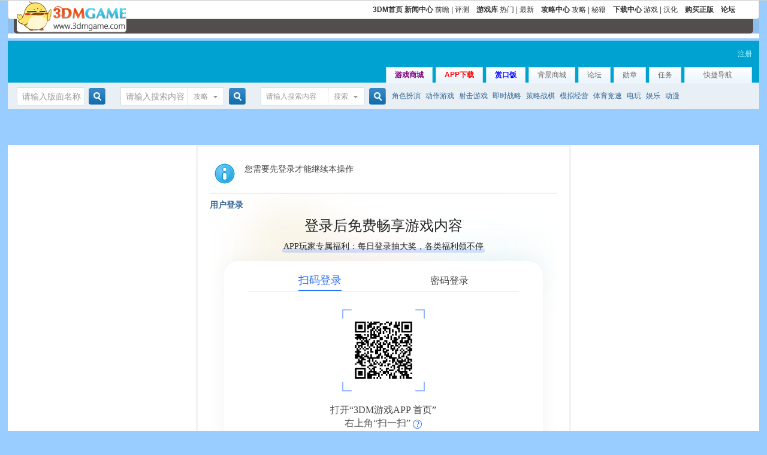

--- FILE ---
content_type: text/html
request_url: https://bbs.3dmgame.com/space-username-M%C3%A4nt%C3%A8.html
body_size: 77
content:
<script>document.cookie = 'yxd_token=6a88c0eb5489b8fd2aa8bb108c8ecf0c'
window.location.href='/space-username-M%C3%A4nt%C3%A8.html'</script>


--- FILE ---
content_type: text/html; charset=utf-8
request_url: https://bbs.3dmgame.com/space-username-M%C3%A4nt%C3%A8.html
body_size: 5041
content:
<!DOCTYPE html PUBLIC "-//W3C//DTD XHTML 1.0 Transitional//EN" "http://www.w3.org/TR/xhtml1/DTD/xhtml1-transitional.dtd">
<html xmlns="http://www.w3.org/1999/xhtml">
<head>
<meta http-equiv="Content-Type" content="text/html; charset=utf-8" />
<title>提示信息 -  3DMGAME论坛 -  Powered by Discuz!</title>
<meta http-equiv="X-UA-Compatible" content="IE=Edge,chrome=1" />
<meta name="keywords" content="" />
<meta name="description" content=",3DMGAME论坛" />
<meta name="generator" content="Discuz! X3.2" />
<meta name="author" content="Discuz! Team and Comsenz UI Team" />
<meta name="copyright" content="2001-2013 Comsenz Inc." />
<meta name="MSSmartTagsPreventParsing" content="True" />
<meta http-equiv="MSThemeCompatible" content="Yes" />
<base href="https://bbs.3dmgame.com" />
<meta name="applicable-device" content="pc">
<link rel="stylesheet" type="text/css" href="data/cache/style_2_common.css?qAC" /><link rel="stylesheet" type="text/css" href="data/cache/style_2_home_space.css?qAC" /><script type="text/javascript">var STYLEID = '2', STATICURL = 'static/', IMGDIR = 'static/image/common', VERHASH = 'qAC', charset = 'utf-8', discuz_uid = '0', cookiepre = 'uchome_2132_', cookiedomain = '', cookiepath = '/', showusercard = '1', attackevasive = '0', disallowfloat = 'newthread|reply', creditnotice = '1|贡献度|,2|金元|,3|银行存款|', defaultstyle = '', REPORTURL = 'aHR0cHM6Ly9iYnMuM2RtZ2FtZS5jb20vc3BhY2UtdXNlcm5hbWUtTSVDMyVBNG50JUMzJUE4Lmh0bWw=', SITEURL = 'https://bbs.3dmgame.com/', JSPATH = 'data/cache/', CSSPATH = 'data/cache/style_', DYNAMICURL = '';</script>
<script src="data/cache/common.js?qAC" type="text/javascript"></script>
<meta name="application-name" content="3DMGAME论坛" />
<meta name="msapplication-tooltip" content="3DMGAME论坛" />
<meta name="msapplication-task" content="name=论坛;action-uri=https://bbs.3dmgame.com/forum.php;icon-uri=https://bbs.3dmgame.com/static/image/common/bbs.ico" />
<link rel="stylesheet" id="css_widthauto" type="text/css" href='data/cache/style_2_widthauto.css?qAC' />
<script type="text/javascript">HTMLNODE.className += ' widthauto'</script>
<script src="data/cache/home.js?qAC" type="text/javascript"></script>
<link rel="stylesheet" href="/static/login/css/bbslogin.css">
</head>

<body id="nv_home" class="pg_space" onkeydown="if(event.keyCode==27) return false;">
<div id="append_parent"></div><div id="ajaxwaitid"></div>
<div id="toptb" class="cl">
<div class="wp">
<div class="z" style="display: none;"><a href="javascript:;"  onclick="setHomepage('https://bbs.3dmgame.com/');">设为首页</a><a href="https://bbs.3dmgame.com/"  onclick="addFavorite(this.href, '3DMGAME论坛');return false;">收藏本站</a><script type="text/javascript">var _speedMark = new Date();</script></div>
<div class="y" style="display: none;">
<a id="switchblind" href="javascript:;" onclick="toggleBlind(this)" title="开启辅助访问" class="switchblind">开启辅助访问</a>
</div>
</div>
</div>

<div id="qmenu_menu" class="p_pop blk" style="display: none;">
<div class="ptm pbw hm">
请 <a href="javascript:;" class="xi2" onclick="lsSubmit()"><strong>登录</strong></a> 后使用快捷导航<br />没有帐号？<a href="member.php?mod=register" class="xi2 xw1">注册</a>
</div>
<div id="fjump_menu" class="btda"></div></div>
<table width="98%" cellspacing="0" cellpadding="0" border="0" align="center" class="hd_table">
  <tbody>
    <tr>
      <!-- -->
      <td width="15"><img width="15" height="55" src="./template/3dm/images/top_1_l.gif"></td>
      <td background="./template/3dm/images/top_1_c.gif"><table width="98%" cellspacing="0" cellpadding="0" border="0" height="55">

        <tbody>
          <tr>
            <td width="19%" valign="top" align="left" rowspan="2"><img width="183" height="53" longdesc="" src="./template/3dm/images/logo_3dm.gif" alt="3DMGAME"></td>
            <td width="81%" valign="middle" align="right" height="31"><strong><a target="_blank" href="https://www.3dmgame.com/">3DM首页</a></strong> <strong><a target="_blank" href="https://www.3dmgame.com/news/">新闻中心</a></strong> <a target="_blank" href="https://www.3dmgame.com/news/">前瞻</a> | <a target="_blank" href="https://www.3dmgame.com/original_40_1/">评测</a>&#12288;<strong><a target="_blank" href="https://www.3dmgame.com/games/zq/">游戏库</a></strong> <a target="_blank" href="https://www.3dmgame.com/games/zq/">热门</a> | <a target="_blank" href="https://www.3dmgame.com/games/zq/">最新</a>&#12288;<strong><a href="https://www.3dmgame.com/gl/">攻略中心</a></strong> <a href="https://www.3dmgame.com/gl/">攻略</a> | <a href="https://www.3dmgame.com/gl_45_1/">秘籍</a>&#12288;<strong><a href="https://dl.3dmgame.com/">下载中心</a></strong> <a href="https://dl.3dmgame.com/">游戏</a> | <a href="https://www.3dmgame.com/hanhua/">汉化</a>&#12288;<strong><a target="_blank" href="https://mall.3dmgame.hk/">购买正版</a></strong>&#12288;<strong><a target="_blank" href="https://bbs.3dmgame.com">论坛</a></strong></td>

          </tr>
          <tr>
            <td valign="center" align="left" height="24"><span style="height:10px;"></span></td>
          </tr>
        </tbody>
      </table></td>
      <td width="15"><img width="15" height="55" src="./template/3dm/images/top_1_r.gif"></td>
    </tr>
  </tbody>
</table><div id="hd">
<div class="wp">
<div class="wp h_menu"><p class="y">
<a href="member.php?mod=register">注册</a>
<a href="member.php?mod=logging&amp;action=login&amp;referer=" onclick="showWindow('login', this.href);return false;" id="pctop_loginbtn">登录</a>
</p>
<script type="text/javascript">
function openautologin123(){
$('pctop_loginbtn').click();
}
//setTimeout('openautologin123()', 20000);
</script>
</div>

<div id="h_nv">
<ul><li id="mn_Nbf3a" ><a href="https://mall.3dmgame.hk/" hidefocus="true"   style="font-weight: bold;color: purple">游戏商城</a></li><li id="mn_N1919" ><a href="https://www.3dmgame.com/app.html?channel=lt" hidefocus="true" target="_blank"   style="font-weight: bold;color: red">APP下载</a></li><li id="mn_Nadbb" ><a href="https://yx.3dmgame.com" hidefocus="true" target="_blank"   style="font-weight: bold;color: blue">赏口饭</a></li><li id="mn_N7990" ><a href="plugin.php?id=mxyf_beijing:bgshop" hidefocus="true"  >背景商城</a></li><li id="mn_forum" ><a href="forum.php" hidefocus="true" title="BBS"  >论坛<span>BBS</span></a></li><li id="mn_N6044" ><a href="home.php?mod=medal	" hidefocus="true" target="_blank"  >勋章</a></li><li id="mn_N2d81" ><a href="home.php?mod=task" hidefocus="true" target="_blank"  >任务</a></li><li><a href="javascript:;" id="qmenu" onmouseover="delayShow(this, function () {showMenu({'ctrlid':'qmenu','pos':'34!','ctrlclass':'a','duration':2});showForummenu(0);})">快捷导航</a></li>
</ul>
</div>
<div class="p_pop h_pop" id="mn_userapp_menu" style="display: none"></div><div id="mu" class="cl">
</div><div id="scbar" class="cl">
<div class="z">
<form target="_blank" action="search.php?searchsubmit=yes" onsubmit="searchFocus($('scbar_txt'))" autocomplete="off" method="post">
<input type="hidden" value="forums" name="mod">
<input type="hidden" value="title" name="srchtype">
<input type="hidden" id="dzsearchforumid" value="" name="srhfid">
<input type="hidden" value="forum::index" name="srhlocality">
<table cellspacing="0" cellpadding="0">
<tbody>
<tr>
<td class="scbar_icon_td"></td>
<td class="scbar_txt_td"><input type="text" autocomplete="off" onblur="javascript:if(''==this.value)this.value='请输入版面名称'" onfocus="javascript:if('请输入版面名称'==this.value)this.value='';" value="请输入版面名称" name="srchtxt" style="width:100px; border: 1px solid #FFF; font-size: 14px; color:#999;outline: medium none;"></td>
<td class="scbar_btn_td"><input type="hidden" name="searchsubmit" value="true" /><button value="true" class="pn pnc" id="scbar_btn" type="submit"><strong class="xi2 xs2">搜索</strong></button></td>
<td class="scbar_hot_td">
<div id="scbar_hot">
</div>
</td>
</tr>
</tbody>
</table>
</form>
</div>
<div class="z">
        <form onsubmit="searchFocus($('3dm_txt'))" target="_blank" method="get" action="https://so.3dmgame.com/">
<input type="hidden" value="" name="auth" id="auth">
<input type="hidden" value="1" id="3dm_mod" name="type">
<input type="hidden" value="true" name="3dmsubmit" />
<table cellspacing="0" cellpadding="0">
<tbody>
<tr>
<td class="scbar_icon_td"></td>
<td class="scbar_txt_td"><input type="text" id="3dm_txt" name="keyword" value="请输入搜索内容" style="width:100px; border: 1px solid #FFF; font-size: 14px; color:#999;outline: medium none;" maxlength="12" class=" xg1">
</td>
<td class="scbar_type_td"><a hidefocus="true" onclick="showMenu(this.id)" class="xg1" id="3dm_type" href="javascript:;" initialized="true" style="padding-left:10px;display:block;text-decoration:none;">攻略</a></td>
<td class="scbar_btn_td"><button class="pn pnc" value="true" id="scbar_btn" type="submit"><strong class="xi2 xs2">搜索</strong></button>
<td class="scbar_hot_td">
<div id="scbar_hot">
</div>
</td>
</tr>
                </tbody>
</table>
        </form>
</div>
<div class="z">
<form id="scbar_form" method="post" autocomplete="off" onsubmit="searchFocus($('scbar_txt'))" action="search.php?searchsubmit=yes" target="_blank">
<input type="hidden" name="mod" id="scbar_mod" value="search" />
<input type="hidden" name="srchtype" value="title" />
<input type="hidden" name="srhfid" value="0" />
<input type="hidden" name="srhlocality" value="home::space" />
<table cellspacing="0" cellpadding="0">
<tr>
<td class="scbar_icon_td"></td>
<td class="scbar_txt_td"><input type="text" name="srchtxt" id="scbar_txt" value="请输入搜索内容" autocomplete="off" style="width:100px;" x-webkit-speech speech /></td>
<td class="scbar_type_td"><a href="javascript:;" id="scbar_type" class="xg1" onclick="showMenu(this.id)" hidefocus="true">搜索</a></td>
<td class="scbar_btn_td"><input type="hidden" name="searchsubmit" value="true"><button type="submit" id="scbar_btn" sc="1" class="pn pnc" value="true"><strong class="xi2">搜索</strong></button></td>
<td class="scbar_hot_td">
<div id="scbar_hot">
<a href="forum-353-1.html" target="_blank" class="xi2">角色扮演</a> <a href="forum-354-1.html" target="_blank" class="xi2">动作游戏</a> <a href="forum-355-1.html" target="_blank" class="xi2">射击游戏</a> <a href="forum-504-1.html" target="_blank" class="xi2">即时战略</a> <a href="forum-357-1.html" target="_blank" class="xi2">策略战棋</a> <a href="forum-387-1.html" target="_blank" class="xi2">模拟经营</a> <a href="forum-360-1.html" target="_blank" class="xi2">体育竞速</a> <a href="forum-229-1.html" target="_blank" class="xi2">电玩</a> <a href="forum-201-1.html" target="_blank" class="xi2">娱乐</a> <a href="forum-542-1.html" target="_blank" class="xi2">动漫</a>
</div>
</td>
</tr>
</table>
</form>
</div>
</div>
<ul id="scbar_type_menu" class="p_pop" style="display: none;"><li><a href="javascript:;" rel="user">用户</a></li></ul>
<ul id="3dm_type_menu" class="p_pop" style="display: none;">
<li><a href="javascript:;" rel="4">游戏</a></li>
<li><a href="javascript:;" rel="0">新闻</a></li>
<li><a href="javascript:;" rel="1" class="curtype">攻略</a></li>
<li><a href="javascript:;" rel="2">补丁</a></li>
</ul>
<script type="text/javascript">
initSearchmenu('scbar', '');
initSearchmenu('3dm', 'https://so.3dmgame.com/');
</script>
</div>
</div>


<div id="wp" class="wp">
<div id="ct" class="wp cl w">
<div class="nfl">
<div class="f_c altw">
<div id="messagetext" class="alert_info">
<p>您暂未绑定手机，不能使用此功能<script type="text/javascript" reload="1">setTimeout("window.location.href ='https://bbs.3dmgame.com/home.php?mod=spacecp&ac=bindmobile';", 3000);</script></p>
<p class="alert_btnleft"><a href="https://bbs.3dmgame.com/home.php?mod=spacecp&ac=bindmobile">如果您的浏览器没有自动跳转，请点击此链接</a></p>
</div>
</div>
</div>
</div>	</div>
<div id="ft" class="wp cl">
<div id="flk" class="y">
<p>
<a href="archiver/" >Archiver</a><span class="pipe">|</span><a href="forum.php?mobile=yes" >手机版</a><span class="pipe">|</span><strong><a href="https://www.3dmgame.com" target="_blank">3DMGAME</a></strong>
( <a href="https://beian.miit.gov.cn/" target="_blank" rel="nofollow">京ICP备14006952号-1</a>&nbsp;&nbsp;<a target="_blank" href="http://www.beian.gov.cn/portal/registerSystemInfo?recordcode=31011202006753">沪公网安备 31011202006753号</a> )&nbsp;<a href="http://discuz.qq.com/service/security" target="_blank" title="防水墙保卫网站远离侵害"><img src="static/image/common/security.png"></a><script>
var _hmt = _hmt || [];
(function() {
  var hm = document.createElement("script");
  hm.src = "https://hm.baidu.com/hm.js?c883cdcdd07c434de0029b691040331e";
  var s = document.getElementsByTagName("script")[0]; 
  s.parentNode.insertBefore(hm, s);
})();
</script></p>
<p class="xs0">
GMT+8, 2026-1-14 20:44<span id="debuginfo">
, Processed in 0.008321 second(s), 2 queries
, Memcached On.
</span>
</p>
</div>
<div id="frt">
<p>Powered by <strong><a href="http://www.discuz.net" target="_blank">Discuz!</a></strong> <em>X3.2</em></p>
<p class="xs0">&copy; 2001-2013 <a href="http://www.comsenz.com" target="_blank">Comsenz Inc.</a></p>
</div></div>
<script src="home.php?mod=misc&ac=sendmail&rand=1768394660" type="text/javascript"></script>
<div id="scrolltop" style="bottom: 400px;">
<span hidefocus="true"><a title="返回顶部" onclick="window.scrollTo('0','0')" class="scrolltopa" ><b>返回顶部</b></a></span>
</div>
<script type="text/javascript">_attachEvent(window, 'scroll', function () { showTopLink(); });checkBlind();</script>
			<div id="discuz_tips" style="display:none;"></div>
			<script type="text/javascript">
				var tipsinfo = '8452004|X3.2|0.6||0||0|7|1768394660|e9a44956329cd4ae96b9a64204e0e54f|2';
			</script></body>
</html>


--- FILE ---
content_type: text/html; charset=utf-8
request_url: https://bbs.3dmgame.com/home.php?mod=spacecp&ac=bindmobile
body_size: 5081
content:
<!DOCTYPE html PUBLIC "-//W3C//DTD XHTML 1.0 Transitional//EN" "http://www.w3.org/TR/xhtml1/DTD/xhtml1-transitional.dtd">
<html xmlns="http://www.w3.org/1999/xhtml">
<head>
<meta http-equiv="Content-Type" content="text/html; charset=utf-8" />
<title>提示信息 -  3DMGAME论坛 -  Powered by Discuz!</title>
<meta http-equiv="X-UA-Compatible" content="IE=Edge,chrome=1" />
<meta name="keywords" content="" />
<meta name="description" content=",3DMGAME论坛" />
<meta name="generator" content="Discuz! X3.2" />
<meta name="author" content="Discuz! Team and Comsenz UI Team" />
<meta name="copyright" content="2001-2013 Comsenz Inc." />
<meta name="MSSmartTagsPreventParsing" content="True" />
<meta http-equiv="MSThemeCompatible" content="Yes" />
<base href="https://bbs.3dmgame.com" />
<meta name="applicable-device" content="pc">
<link rel="stylesheet" type="text/css" href="data/cache/style_2_common.css?qAC" /><link rel="stylesheet" type="text/css" href="data/cache/style_2_home_spacecp.css?qAC" /><script type="text/javascript">var STYLEID = '2', STATICURL = 'static/', IMGDIR = 'static/image/common', VERHASH = 'qAC', charset = 'utf-8', discuz_uid = '0', cookiepre = 'uchome_2132_', cookiedomain = '', cookiepath = '/', showusercard = '1', attackevasive = '0', disallowfloat = 'newthread|reply', creditnotice = '1|贡献度|,2|金元|,3|银行存款|', defaultstyle = '', REPORTURL = 'aHR0cHM6Ly9iYnMuM2RtZ2FtZS5jb20vaG9tZS5waHA/bW9kPXNwYWNlY3AmYWM9YmluZG1vYmlsZQ==', SITEURL = 'https://bbs.3dmgame.com/', JSPATH = 'data/cache/', CSSPATH = 'data/cache/style_', DYNAMICURL = '';</script>
<script src="data/cache/common.js?qAC" type="text/javascript"></script>
<meta name="application-name" content="3DMGAME论坛" />
<meta name="msapplication-tooltip" content="3DMGAME论坛" />
<meta name="msapplication-task" content="name=论坛;action-uri=https://bbs.3dmgame.com/forum.php;icon-uri=https://bbs.3dmgame.com/static/image/common/bbs.ico" />
<link rel="stylesheet" id="css_widthauto" type="text/css" href='data/cache/style_2_widthauto.css?qAC' />
<script type="text/javascript">HTMLNODE.className += ' widthauto'</script>
<script src="data/cache/home.js?qAC" type="text/javascript"></script>
<link rel="stylesheet" href="/static/login/css/bbslogin.css">
</head>

<body id="nv_home" class="pg_spacecp" onkeydown="if(event.keyCode==27) return false;">
<div id="append_parent"></div><div id="ajaxwaitid"></div>
<div id="toptb" class="cl">
<div class="wp">
<div class="z" style="display: none;"><a href="javascript:;"  onclick="setHomepage('https://bbs.3dmgame.com/');">设为首页</a><a href="https://bbs.3dmgame.com/"  onclick="addFavorite(this.href, '3DMGAME论坛');return false;">收藏本站</a><script type="text/javascript">var _speedMark = new Date();</script></div>
<div class="y" style="display: none;">
<a id="switchblind" href="javascript:;" onclick="toggleBlind(this)" title="开启辅助访问" class="switchblind">开启辅助访问</a>
</div>
</div>
</div>

<div id="qmenu_menu" class="p_pop blk" style="display: none;">
<div class="ptm pbw hm">
请 <a href="javascript:;" class="xi2" onclick="lsSubmit()"><strong>登录</strong></a> 后使用快捷导航<br />没有帐号？<a href="member.php?mod=register" class="xi2 xw1">注册</a>
</div>
<div id="fjump_menu" class="btda"></div></div>
<table width="98%" cellspacing="0" cellpadding="0" border="0" align="center" class="hd_table">
  <tbody>
    <tr>
      <!-- -->
      <td width="15"><img width="15" height="55" src="./template/3dm/images/top_1_l.gif"></td>
      <td background="./template/3dm/images/top_1_c.gif"><table width="98%" cellspacing="0" cellpadding="0" border="0" height="55">

        <tbody>
          <tr>
            <td width="19%" valign="top" align="left" rowspan="2"><img width="183" height="53" longdesc="" src="./template/3dm/images/logo_3dm.gif" alt="3DMGAME"></td>
            <td width="81%" valign="middle" align="right" height="31"><strong><a target="_blank" href="https://www.3dmgame.com/">3DM首页</a></strong> <strong><a target="_blank" href="https://www.3dmgame.com/news/">新闻中心</a></strong> <a target="_blank" href="https://www.3dmgame.com/news/">前瞻</a> | <a target="_blank" href="https://www.3dmgame.com/original_40_1/">评测</a>&#12288;<strong><a target="_blank" href="https://www.3dmgame.com/games/zq/">游戏库</a></strong> <a target="_blank" href="https://www.3dmgame.com/games/zq/">热门</a> | <a target="_blank" href="https://www.3dmgame.com/games/zq/">最新</a>&#12288;<strong><a href="https://www.3dmgame.com/gl/">攻略中心</a></strong> <a href="https://www.3dmgame.com/gl/">攻略</a> | <a href="https://www.3dmgame.com/gl_45_1/">秘籍</a>&#12288;<strong><a href="https://dl.3dmgame.com/">下载中心</a></strong> <a href="https://dl.3dmgame.com/">游戏</a> | <a href="https://www.3dmgame.com/hanhua/">汉化</a>&#12288;<strong><a target="_blank" href="https://mall.3dmgame.hk/">购买正版</a></strong>&#12288;<strong><a target="_blank" href="https://bbs.3dmgame.com">论坛</a></strong></td>

          </tr>
          <tr>
            <td valign="center" align="left" height="24"><span style="height:10px;"></span></td>
          </tr>
        </tbody>
      </table></td>
      <td width="15"><img width="15" height="55" src="./template/3dm/images/top_1_r.gif"></td>
    </tr>
  </tbody>
</table><div id="hd">
<div class="wp">
<div class="wp h_menu"><p class="y">
<a href="member.php?mod=register">注册</a>
<a href="member.php?mod=logging&amp;action=login&amp;referer=" onclick="showWindow('login', this.href);return false;" id="pctop_loginbtn">登录</a>
</p>
<script type="text/javascript">
function openautologin123(){
$('pctop_loginbtn').click();
}
//setTimeout('openautologin123()', 20000);
</script>
</div>

<div id="h_nv">
<ul><li id="mn_Nbf3a" ><a href="https://mall.3dmgame.hk/" hidefocus="true"   style="font-weight: bold;color: purple">游戏商城</a></li><li id="mn_N1919" ><a href="https://www.3dmgame.com/app.html?channel=lt" hidefocus="true" target="_blank"   style="font-weight: bold;color: red">APP下载</a></li><li id="mn_Nadbb" ><a href="https://yx.3dmgame.com" hidefocus="true" target="_blank"   style="font-weight: bold;color: blue">赏口饭</a></li><li id="mn_N7990" ><a href="plugin.php?id=mxyf_beijing:bgshop" hidefocus="true"  >背景商城</a></li><li id="mn_forum" ><a href="forum.php" hidefocus="true" title="BBS"  >论坛<span>BBS</span></a></li><li id="mn_N6044" ><a href="home.php?mod=medal	" hidefocus="true" target="_blank"  >勋章</a></li><li id="mn_N2d81" ><a href="home.php?mod=task" hidefocus="true" target="_blank"  >任务</a></li><li><a href="javascript:;" id="qmenu" onmouseover="delayShow(this, function () {showMenu({'ctrlid':'qmenu','pos':'34!','ctrlclass':'a','duration':2});showForummenu(0);})">快捷导航</a></li>
</ul>
</div>
<div class="p_pop h_pop" id="mn_userapp_menu" style="display: none"></div><div id="mu" class="cl">
</div><div id="scbar" class="cl">
<div class="z">
<form target="_blank" action="search.php?searchsubmit=yes" onsubmit="searchFocus($('scbar_txt'))" autocomplete="off" method="post">
<input type="hidden" value="forums" name="mod">
<input type="hidden" value="title" name="srchtype">
<input type="hidden" id="dzsearchforumid" value="" name="srhfid">
<input type="hidden" value="forum::index" name="srhlocality">
<table cellspacing="0" cellpadding="0">
<tbody>
<tr>
<td class="scbar_icon_td"></td>
<td class="scbar_txt_td"><input type="text" autocomplete="off" onblur="javascript:if(''==this.value)this.value='请输入版面名称'" onfocus="javascript:if('请输入版面名称'==this.value)this.value='';" value="请输入版面名称" name="srchtxt" style="width:100px; border: 1px solid #FFF; font-size: 14px; color:#999;outline: medium none;"></td>
<td class="scbar_btn_td"><input type="hidden" name="searchsubmit" value="true" /><button value="true" class="pn pnc" id="scbar_btn" type="submit"><strong class="xi2 xs2">搜索</strong></button></td>
<td class="scbar_hot_td">
<div id="scbar_hot">
</div>
</td>
</tr>
</tbody>
</table>
</form>
</div>
<div class="z">
        <form onsubmit="searchFocus($('3dm_txt'))" target="_blank" method="get" action="https://so.3dmgame.com/">
<input type="hidden" value="" name="auth" id="auth">
<input type="hidden" value="1" id="3dm_mod" name="type">
<input type="hidden" value="true" name="3dmsubmit" />
<table cellspacing="0" cellpadding="0">
<tbody>
<tr>
<td class="scbar_icon_td"></td>
<td class="scbar_txt_td"><input type="text" id="3dm_txt" name="keyword" value="请输入搜索内容" style="width:100px; border: 1px solid #FFF; font-size: 14px; color:#999;outline: medium none;" maxlength="12" class=" xg1">
</td>
<td class="scbar_type_td"><a hidefocus="true" onclick="showMenu(this.id)" class="xg1" id="3dm_type" href="javascript:;" initialized="true" style="padding-left:10px;display:block;text-decoration:none;">攻略</a></td>
<td class="scbar_btn_td"><button class="pn pnc" value="true" id="scbar_btn" type="submit"><strong class="xi2 xs2">搜索</strong></button>
<td class="scbar_hot_td">
<div id="scbar_hot">
</div>
</td>
</tr>
                </tbody>
</table>
        </form>
</div>
<div class="z">
<form id="scbar_form" method="post" autocomplete="off" onsubmit="searchFocus($('scbar_txt'))" action="search.php?searchsubmit=yes" target="_blank">
<input type="hidden" name="mod" id="scbar_mod" value="search" />
<input type="hidden" name="srchtype" value="title" />
<input type="hidden" name="srhfid" value="0" />
<input type="hidden" name="srhlocality" value="home::spacecp" />
<table cellspacing="0" cellpadding="0">
<tr>
<td class="scbar_icon_td"></td>
<td class="scbar_txt_td"><input type="text" name="srchtxt" id="scbar_txt" value="请输入搜索内容" autocomplete="off" style="width:100px;" x-webkit-speech speech /></td>
<td class="scbar_type_td"><a href="javascript:;" id="scbar_type" class="xg1" onclick="showMenu(this.id)" hidefocus="true">搜索</a></td>
<td class="scbar_btn_td"><input type="hidden" name="searchsubmit" value="true"><button type="submit" id="scbar_btn" sc="1" class="pn pnc" value="true"><strong class="xi2">搜索</strong></button></td>
<td class="scbar_hot_td">
<div id="scbar_hot">
<a href="forum-353-1.html" target="_blank" class="xi2">角色扮演</a> <a href="forum-354-1.html" target="_blank" class="xi2">动作游戏</a> <a href="forum-355-1.html" target="_blank" class="xi2">射击游戏</a> <a href="forum-504-1.html" target="_blank" class="xi2">即时战略</a> <a href="forum-357-1.html" target="_blank" class="xi2">策略战棋</a> <a href="forum-387-1.html" target="_blank" class="xi2">模拟经营</a> <a href="forum-360-1.html" target="_blank" class="xi2">体育竞速</a> <a href="forum-229-1.html" target="_blank" class="xi2">电玩</a> <a href="forum-201-1.html" target="_blank" class="xi2">娱乐</a> <a href="forum-542-1.html" target="_blank" class="xi2">动漫</a>
</div>
</td>
</tr>
</table>
</form>
</div>
</div>
<ul id="scbar_type_menu" class="p_pop" style="display: none;"><li><a href="javascript:;" rel="user">用户</a></li></ul>
<ul id="3dm_type_menu" class="p_pop" style="display: none;">
<li><a href="javascript:;" rel="4">游戏</a></li>
<li><a href="javascript:;" rel="0">新闻</a></li>
<li><a href="javascript:;" rel="1" class="curtype">攻略</a></li>
<li><a href="javascript:;" rel="2">补丁</a></li>
</ul>
<script type="text/javascript">
initSearchmenu('scbar', '');
initSearchmenu('3dm', 'https://so.3dmgame.com/');
</script>
</div>
</div>


<div id="wp" class="wp">
<div id="ct" class="wp cl w">
<div class="nfl" id="main_succeed" style="display: none">
<div class="f_c altw">
<div class="alert_right">
<p id="succeedmessage"></p>
<p id="succeedlocation" class="alert_btnleft"></p>
<p class="alert_btnleft"><a id="succeedmessage_href">如果您的浏览器没有自动跳转，请点击此链接</a></p>
</div>
</div>
</div>
<div class="nfl" id="main_message">
<div class="f_c altw">
<div id="messagetext" class="alert_info">
<p>您需要先登录才能继续本操作</p>
</div>
<div id="messagelogin"></div>
<script type="text/javascript">ajaxget('member.php?mod=logging&action=login&infloat=yes&frommessage', 'messagelogin');</script>
</div>
</div>
</div>	</div>
<div id="ft" class="wp cl">
<div id="flk" class="y">
<p>
<a href="archiver/" >Archiver</a><span class="pipe">|</span><a href="forum.php?mobile=yes" >手机版</a><span class="pipe">|</span><strong><a href="https://www.3dmgame.com" target="_blank">3DMGAME</a></strong>
( <a href="https://beian.miit.gov.cn/" target="_blank" rel="nofollow">京ICP备14006952号-1</a>&nbsp;&nbsp;<a target="_blank" href="http://www.beian.gov.cn/portal/registerSystemInfo?recordcode=31011202006753">沪公网安备 31011202006753号</a> )&nbsp;<a href="http://discuz.qq.com/service/security" target="_blank" title="防水墙保卫网站远离侵害"><img src="static/image/common/security.png"></a><script>
var _hmt = _hmt || [];
(function() {
  var hm = document.createElement("script");
  hm.src = "https://hm.baidu.com/hm.js?c883cdcdd07c434de0029b691040331e";
  var s = document.getElementsByTagName("script")[0]; 
  s.parentNode.insertBefore(hm, s);
})();
</script></p>
<p class="xs0">
GMT+8, 2026-1-14 20:44<span id="debuginfo">
, Processed in 0.008755 second(s), 1 queries
, Memcached On.
</span>
</p>
</div>
<div id="frt">
<p>Powered by <strong><a href="http://www.discuz.net" target="_blank">Discuz!</a></strong> <em>X3.2</em></p>
<p class="xs0">&copy; 2001-2013 <a href="http://www.comsenz.com" target="_blank">Comsenz Inc.</a></p>
</div></div>
<div id="scrolltop" style="bottom: 400px;">
<span hidefocus="true"><a title="返回顶部" onclick="window.scrollTo('0','0')" class="scrolltopa" ><b>返回顶部</b></a></span>
</div>
<script type="text/javascript">_attachEvent(window, 'scroll', function () { showTopLink(); });checkBlind();</script>
			<div id="discuz_tips" style="display:none;"></div>
			<script type="text/javascript">
				var tipsinfo = '8452004|X3.2|0.6||0||0|7|1768394667|22433bfb2513ba4fc7f3ec9c06f5a7e9|2';
			</script></body>
</html>


--- FILE ---
content_type: text/html; charset=utf-8
request_url: https://bbs.3dmgame.com/misc.php?mod=seccode&action=update&idhash=cSA&0.10606679499340754&modid=member::logging
body_size: 725
content:
if($('seccode_cSA')) {
	if(!$('vseccode_cSA')) {
		var sectpl = seccheck_tpl['cSA'] != '' ? seccheck_tpl['cSA'].replace(/<hash>/g, 'codecSA') : '';
		var sectplcode = sectpl != '' ? sectpl.split('<sec>') : Array('<br />',': ','<br />','');
		var string = '<input name="seccodehash" type="hidden" value="cSA" /><input name="seccodemodid" type="hidden" value="member::logging" />' + sectplcode[0] + '验证码' + sectplcode[1] + '<input name="seccodeverify" id="seccodeverify_cSA" type="text" autocomplete="off" style="ime-mode:disabled;width:100px" class="txt px vm" onblur="checksec(\'code\', \'cSA\', 0, null, \'member::logging\')" />' +
			' <a href="javascript:;" onclick="updateseccode(\'cSA\');doane(event);" class="xi2">换一个</a>' +
			'<span id="checkseccodeverify_cSA"><img src="' + STATICURL + 'image/common/none.gif" width="16" height="16" class="vm" /></span>' +
			sectplcode[2] + '<span id="vseccode_cSA">请输入下面动画图片中的字符<br /><img onclick="updateseccode(\'cSA\')" width="100" height="30" src="misc.php?mod=seccode&update=78340&idhash=cSA" class="vm" alt="" /></span>' + sectplcode[3];
		evalscript(string);
		$('seccode_cSA').innerHTML = string;
	} else {
		var string = '请输入下面动画图片中的字符<br /><img onclick="updateseccode(\'cSA\')" width="100" height="30" src="misc.php?mod=seccode&update=78340&idhash=cSA" class="vm" alt="" />';
		evalscript(string);
		$('vseccode_cSA').innerHTML = string;
	}
	
}

--- FILE ---
content_type: text/html;charset=utf-8
request_url: https://bbs.3dmgame.com/api/loginsao/index.php
body_size: 670
content:
{"code":1,"data":{"id":84114656,"qr":"iVBORw0KGgoAAAANSUhEUgAAAIcAAACHAQMAAAAGKdhJAAAABlBMVEX\/\/\/8AAABVwtN+AAAACXBIWXMAAA7EAAAOxAGVKw4bAAABqUlEQVRIid3VvW2FMBAH8EMu3NkLILGGu1sJFiCwgFnJndew5AV4HYXF5U9IlHTca2MhhH7Se7Lvy0T\/dXmRGGSnNoYqUpTiyKzSfDZ7qAuphet23I6Pt6TuXDoxb0m0NbIstr4hZBbuZ2si\/Z7iUb7iU+\/nT8Qe5FqhzMEs4U8+nsSLidxG6l3o\/VGU0klxyKDtR0KISCnY887NpzYd9WStdLmfEvlEkyBQRSlE9aS62+KP4c6FRjpps71CuskgekkSkUEellC6TEpxXBybLQH7j1S0EuqaqiSct9BXfDSC+CDpkekjmzUXrRyok+EMzXE\/[base64]\/c30Cf7sSqUrzRywAAAAASUVORK5CYII="}}

--- FILE ---
content_type: text/html; charset=utf-8
request_url: https://bbs.3dmgame.com/api/loginsao/index.php
body_size: 61
content:
{"code":1,"data":{"step":0}}

--- FILE ---
content_type: text/css
request_url: https://bbs.3dmgame.com/static/login/css/bbslogin.css
body_size: 1572
content:
.login_wrap { background: #fff; display: block; max-width: 900px; min-width: 320px; margin: 0 auto; position: relative; background: url("../images/loginbox.png") no-repeat top right; font-family: 'PingFangSC', 'PingFang SC'; color: #222; }

.login_wrap .login_title_bt { font-weight: 500; text-align: center; }

.login_wrap .login_title_bt .bt { font-size: 24px; height: 33px; line-height: 33px; padding-bottom: 8px; }

.login_wrap .login_title_bt p { font-size: 14px; height: 20px; line-height: 20px; overflow: hidden; position: relative; display: inline-block; padding: 0 2px; }

.login_wrap .login_title_bt p::before { height: 7px; background: #2E73F9; border-radius: 5px; opacity: 0.2; content: ''; display: block; left: 0px; bottom: 0; width: 100%; position: absolute; }

.login_wrap .hide { display: none; }

.login_wrap .saobox { background: url("../images/login_saobj.png") no-repeat center; width: 116px; height: 116px; background-size: 100% 100%; padding: 11px; margin: 0 auto; margin-top: 10px; }

.login_wrap .saobox .img { width: 100%; height: 100%; display: block; position: relative; }

.login_wrap .saobox iframe, .login_wrap .saobox img { width: 100%; height: 100%; display: block; }

.login_wrap .saobox .tips { background: rgba(0, 0, 0, 0.6); width: 100%; height: 100%; position: absolute; top: 0px; left: 0; color: #fff; font-size: 13px; }

.login_wrap .saobox .tips span { position: absolute; top: 50%; left: 50%; -webkit-transform: translate(-50%, -50%); -ms-transform: translate(-50%, -50%); transform: translate(-50%, -50%); }

.login_wrap .saobox .tips span i { display: block; margin: 0 auto; margin-bottom: 6px; background: url("../images/login_ref.png") no-repeat center; }

.login_wrap .saobox .tips.refresh { cursor: pointer; }

.login_wrap .saobox .tips.refresh span i { height: 30px; width: 40px; }

.login_wrap .login_tabbox { padding: 20px 0 0; }

.login_wrap .loginbox {min-width: 413px; margin: 14px 24px 24px; background: #fff; -webkit-box-shadow: 0px 0px 32px 0px rgba(0, 0, 0, 0.05); box-shadow: 0px 0px 32px 0px rgba(0, 0, 0, 0.05); border-radius: 24px; position: relative; padding: 20px 40px; }

.login_wrap .loginbox .bt { height: 30px; line-height: 25px; border-bottom: 1px solid #EAEAEA; display: -webkit-box; display: -ms-flexbox; display: flex; -ms-flex-pack: distribute; justify-content: space-around; padding: 0 40px; color: #444; font-size: 16px; font-weight: 400; margin-bottom: 10px; width: 100%; margin-left: -40px; }

.login_wrap .loginbox .bt span { display: block; cursor: pointer; position: relative; }

.login_wrap .loginbox .bt span:hover, .login_wrap .loginbox .bt span.on { color: #2E73F9; }

.login_wrap .loginbox .bt span:hover::after, .login_wrap .loginbox .bt span.on::after { width: 100%; position: absolute; width: 100%; height: 2px; background: #2E73F9; content: ''; left: 0; bottom: 0px; }

.login_wrap .loginbox .bt span.on { font-size: 18px; font-weight: 500; }

.login_wrap .loginbox .login_sao { padding: 18px 0; text-align: center; }

.login_wrap .loginbox .login_sao .tab_ { height: 202px; }

.login_wrap .loginbox .login_sao .tex { padding-top: 20px; font-size: 16px; line-height: 22px; font-weight: 500; color: #444; }

.login_wrap .loginbox .login_sao .tex span { font-weight: 400; color: #555555; }

.login_wrap .loginbox .login_sao .tex i { display: inline-block; vertical-align: middle; background: url("../images/login_ti.png") no-repeat center; height: 15px; width: 15px; position: relative; }

.login_wrap .loginbox .login_sao .tex i u { background: url("../images/login_tishi.png") no-repeat center; position: absolute; bottom: -6px; left: 50%; width: 204px; height: 198px; -webkit-transform: translate(-45%, 0); -ms-transform: translate(-45%, 0); transform: translate(-45%, 0); -webkit-transition: all 0.2s linear; -o-transition: all 0.2s linear; transition: all 0.2s linear; display: none; }

.login_wrap .loginbox .login_sao .tex i:hover u { display: block; }

.login_wrap .loginbox .login_sao .tex .res_tishi { font-weight: 500; font-size: 20px; color: #999999; line-height: 44px; }

.login_wrap .loginbox .login_sao .btn { width: 254px; height: 58px; background: #2E73F9; border-radius: 30px; margin: 0 auto; margin-top: 33px; color: #fff; line-height: 58px; font-weight: 500; font-size: 18px; cursor: pointer; }

.login_wrap .loginbox .login_sao .btn:hover { opacity: 0.9; }

.login_wrap .loginbox .login_sao .success { padding-top: 26px; font-weight: 600; }

.login_wrap .loginbox .login_sao .success i { background: url("../images/login_sao_sur.png") no-repeat center; width: 70px; height: 70px; display: block; margin: 0 auto; margin-bottom: 10px; }

.login_wrap .loginbox .login_sao .success span { font-size: 16px; color: #2E73F9; line-height: 22px; font-weight: 500; }

.login_wrap .loginbox .login_sao .success p { font-size: 18px; color: #333333; line-height: 25px; padding-top: 29px; }

.login_wrap .login_appdown { padding: 30px; position: relative; padding-top: 80px; font-weight: 600; font-size: 16px; color: #222; text-align: center; }

.login_wrap .login_appdown .back { position: absolute; top: 10px; left: 30px; cursor: pointer; }

.login_wrap .login_appdown .back:hover { opacity: 0.8; }

.login_wrap .login_appdown .back i { background: url("../images/login_back.png") no-repeat center; display: inline-block; vertical-align: middle; height: 20px; width: 20px; margin: -2px 5px 0 0; }

.login_wrap .login_appdown .bt2 { font-size: 21px; line-height: 30px; padding-bottom: 30px; }

.login_wrap .login_appdown .saobox { margin-bottom: 30px; }

.login_wrap .login_appdown .text { font-size: 17px; color: #666; line-height: 28px; }

.login_wrap .login_appdown .text p { display: inline-block; vertical-align: middle; font-size: 20px; color: #222; padding: 0 2px; position: relative; line-height: 30px; }

.login_wrap .login_appdown .text p::before { height: 9px; background: #2E73F9; border-radius: 5px; opacity: 0.2; content: ''; display: block; left: 0px; bottom: 0; width: 100%; position: absolute; }

.login_wrap .login_appdown .text span { display: block; font-weight: 500; }

.login_wrap .rfm { width: auto; border: none; }

.login_wrap .back_box_layer { cursor: pointer; margin-top: 10px; margin-left: 30px; margin-bottom: 50px; font-size: 16px; font-weight: bold; }

.login_wrap .back_box_layer:hover { opacity: 0.8; }

.login_wrap .back_box_layer i { background: url("../images/login_back.png") no-repeat center; display: inline-block; vertical-align: middle; height: 20px; width: 20px; margin: -2px 5px 0 0; }

.login_wrap #layer_lostpw_LFea3 .flb { display: none; }

.login_wrap #layer_lostpw_LFea3 table { margin: 0 auto; }

.login_wrap #layer_lostpw_LFea3 .rfm th { width: 5em; }

.login_wrap hr.l { display: none; }

.login_wrap .px, .login_wrap .pt { padding: 4px; }

.login_wrap #layer_lostpw_LFea3 { margin: 14px 24px 24px; background: #fff; -webkit-box-shadow: 0px 0px 32px 0px rgba(0, 0, 0, 0.05); box-shadow: 0px 0px 32px 0px rgba(0, 0, 0, 0.05); border-radius: 24px; position: relative; padding: 20px 40px; }

.login_wrap .lostpw_tabbox{min-width:520px;}

--- FILE ---
content_type: text/css
request_url: https://bbs.3dmgame.com/static/login/css/bbslogin.css
body_size: 1572
content:
.login_wrap { background: #fff; display: block; max-width: 900px; min-width: 320px; margin: 0 auto; position: relative; background: url("../images/loginbox.png") no-repeat top right; font-family: 'PingFangSC', 'PingFang SC'; color: #222; }

.login_wrap .login_title_bt { font-weight: 500; text-align: center; }

.login_wrap .login_title_bt .bt { font-size: 24px; height: 33px; line-height: 33px; padding-bottom: 8px; }

.login_wrap .login_title_bt p { font-size: 14px; height: 20px; line-height: 20px; overflow: hidden; position: relative; display: inline-block; padding: 0 2px; }

.login_wrap .login_title_bt p::before { height: 7px; background: #2E73F9; border-radius: 5px; opacity: 0.2; content: ''; display: block; left: 0px; bottom: 0; width: 100%; position: absolute; }

.login_wrap .hide { display: none; }

.login_wrap .saobox { background: url("../images/login_saobj.png") no-repeat center; width: 116px; height: 116px; background-size: 100% 100%; padding: 11px; margin: 0 auto; margin-top: 10px; }

.login_wrap .saobox .img { width: 100%; height: 100%; display: block; position: relative; }

.login_wrap .saobox iframe, .login_wrap .saobox img { width: 100%; height: 100%; display: block; }

.login_wrap .saobox .tips { background: rgba(0, 0, 0, 0.6); width: 100%; height: 100%; position: absolute; top: 0px; left: 0; color: #fff; font-size: 13px; }

.login_wrap .saobox .tips span { position: absolute; top: 50%; left: 50%; -webkit-transform: translate(-50%, -50%); -ms-transform: translate(-50%, -50%); transform: translate(-50%, -50%); }

.login_wrap .saobox .tips span i { display: block; margin: 0 auto; margin-bottom: 6px; background: url("../images/login_ref.png") no-repeat center; }

.login_wrap .saobox .tips.refresh { cursor: pointer; }

.login_wrap .saobox .tips.refresh span i { height: 30px; width: 40px; }

.login_wrap .login_tabbox { padding: 20px 0 0; }

.login_wrap .loginbox {min-width: 413px; margin: 14px 24px 24px; background: #fff; -webkit-box-shadow: 0px 0px 32px 0px rgba(0, 0, 0, 0.05); box-shadow: 0px 0px 32px 0px rgba(0, 0, 0, 0.05); border-radius: 24px; position: relative; padding: 20px 40px; }

.login_wrap .loginbox .bt { height: 30px; line-height: 25px; border-bottom: 1px solid #EAEAEA; display: -webkit-box; display: -ms-flexbox; display: flex; -ms-flex-pack: distribute; justify-content: space-around; padding: 0 40px; color: #444; font-size: 16px; font-weight: 400; margin-bottom: 10px; width: 100%; margin-left: -40px; }

.login_wrap .loginbox .bt span { display: block; cursor: pointer; position: relative; }

.login_wrap .loginbox .bt span:hover, .login_wrap .loginbox .bt span.on { color: #2E73F9; }

.login_wrap .loginbox .bt span:hover::after, .login_wrap .loginbox .bt span.on::after { width: 100%; position: absolute; width: 100%; height: 2px; background: #2E73F9; content: ''; left: 0; bottom: 0px; }

.login_wrap .loginbox .bt span.on { font-size: 18px; font-weight: 500; }

.login_wrap .loginbox .login_sao { padding: 18px 0; text-align: center; }

.login_wrap .loginbox .login_sao .tab_ { height: 202px; }

.login_wrap .loginbox .login_sao .tex { padding-top: 20px; font-size: 16px; line-height: 22px; font-weight: 500; color: #444; }

.login_wrap .loginbox .login_sao .tex span { font-weight: 400; color: #555555; }

.login_wrap .loginbox .login_sao .tex i { display: inline-block; vertical-align: middle; background: url("../images/login_ti.png") no-repeat center; height: 15px; width: 15px; position: relative; }

.login_wrap .loginbox .login_sao .tex i u { background: url("../images/login_tishi.png") no-repeat center; position: absolute; bottom: -6px; left: 50%; width: 204px; height: 198px; -webkit-transform: translate(-45%, 0); -ms-transform: translate(-45%, 0); transform: translate(-45%, 0); -webkit-transition: all 0.2s linear; -o-transition: all 0.2s linear; transition: all 0.2s linear; display: none; }

.login_wrap .loginbox .login_sao .tex i:hover u { display: block; }

.login_wrap .loginbox .login_sao .tex .res_tishi { font-weight: 500; font-size: 20px; color: #999999; line-height: 44px; }

.login_wrap .loginbox .login_sao .btn { width: 254px; height: 58px; background: #2E73F9; border-radius: 30px; margin: 0 auto; margin-top: 33px; color: #fff; line-height: 58px; font-weight: 500; font-size: 18px; cursor: pointer; }

.login_wrap .loginbox .login_sao .btn:hover { opacity: 0.9; }

.login_wrap .loginbox .login_sao .success { padding-top: 26px; font-weight: 600; }

.login_wrap .loginbox .login_sao .success i { background: url("../images/login_sao_sur.png") no-repeat center; width: 70px; height: 70px; display: block; margin: 0 auto; margin-bottom: 10px; }

.login_wrap .loginbox .login_sao .success span { font-size: 16px; color: #2E73F9; line-height: 22px; font-weight: 500; }

.login_wrap .loginbox .login_sao .success p { font-size: 18px; color: #333333; line-height: 25px; padding-top: 29px; }

.login_wrap .login_appdown { padding: 30px; position: relative; padding-top: 80px; font-weight: 600; font-size: 16px; color: #222; text-align: center; }

.login_wrap .login_appdown .back { position: absolute; top: 10px; left: 30px; cursor: pointer; }

.login_wrap .login_appdown .back:hover { opacity: 0.8; }

.login_wrap .login_appdown .back i { background: url("../images/login_back.png") no-repeat center; display: inline-block; vertical-align: middle; height: 20px; width: 20px; margin: -2px 5px 0 0; }

.login_wrap .login_appdown .bt2 { font-size: 21px; line-height: 30px; padding-bottom: 30px; }

.login_wrap .login_appdown .saobox { margin-bottom: 30px; }

.login_wrap .login_appdown .text { font-size: 17px; color: #666; line-height: 28px; }

.login_wrap .login_appdown .text p { display: inline-block; vertical-align: middle; font-size: 20px; color: #222; padding: 0 2px; position: relative; line-height: 30px; }

.login_wrap .login_appdown .text p::before { height: 9px; background: #2E73F9; border-radius: 5px; opacity: 0.2; content: ''; display: block; left: 0px; bottom: 0; width: 100%; position: absolute; }

.login_wrap .login_appdown .text span { display: block; font-weight: 500; }

.login_wrap .rfm { width: auto; border: none; }

.login_wrap .back_box_layer { cursor: pointer; margin-top: 10px; margin-left: 30px; margin-bottom: 50px; font-size: 16px; font-weight: bold; }

.login_wrap .back_box_layer:hover { opacity: 0.8; }

.login_wrap .back_box_layer i { background: url("../images/login_back.png") no-repeat center; display: inline-block; vertical-align: middle; height: 20px; width: 20px; margin: -2px 5px 0 0; }

.login_wrap #layer_lostpw_LFea3 .flb { display: none; }

.login_wrap #layer_lostpw_LFea3 table { margin: 0 auto; }

.login_wrap #layer_lostpw_LFea3 .rfm th { width: 5em; }

.login_wrap hr.l { display: none; }

.login_wrap .px, .login_wrap .pt { padding: 4px; }

.login_wrap #layer_lostpw_LFea3 { margin: 14px 24px 24px; background: #fff; -webkit-box-shadow: 0px 0px 32px 0px rgba(0, 0, 0, 0.05); box-shadow: 0px 0px 32px 0px rgba(0, 0, 0, 0.05); border-radius: 24px; position: relative; padding: 20px 40px; }

.login_wrap .lostpw_tabbox{min-width:520px;}

--- FILE ---
content_type: text/xml; charset=utf-8
request_url: https://bbs.3dmgame.com/member.php?mod=logging&action=login&infloat=yes&frommessage&inajax=1&ajaxtarget=messagelogin
body_size: 2437
content:
<?xml version="1.0" encoding="utf-8"?>
<root><![CDATA[<link rel="stylesheet" href="/static/login/css/bbslogin.css"> 

<div id="main_messaqge_LFG9D" class="login_wrap">
<div id="layer_login_LFG9D">
<h3 class="flb">
<em id="returnmessage_LFG9D">
用户登录</em>
<span></span>
</h3>
<div class="login_title_bt">
            <div class="bt">登录后免费畅享游戏内容</div>
            <p>APP玩家专属福利：每日登录抽大奖，各类福利领不停</p>
        </div>
<div class="loginbox">
            <div class="title">
                <div class="bt" id="loginbox_bt" data-id="1">
                    <span class="login_wrap_ck_li on">扫码登录</span>
                    <span class="login_wrap_ck_li">密码登录</span>
                </div>
            </div>
            <div>
                <div class="login_tabbox login_sao">
                    <div class="no_sao tab_ ">
                        <div class="saobox">
                            <div class="img">
                                <img src="" alt="" class="login_sao_img" />
                                <div class="tips refresh hide" onclick="sao_Refresh()"><span><i></i>点击刷新</span></div>
                            </div>
                        </div>
                        <div class="tex">
                            <div class="tis ">
                                <p>打开“3DM游戏APP 首页”</p>
                                <span>右上角“扫一扫” <i><u></u></i></span>
                            </div>
                            <div class="res_tishi" style="display:none;">二维码已失效</div>
                        </div>
                    </div>
                    <div class="sao tab_ hide">
                        <div class="success">
                            <i></i>
                            <span>扫码成功</span>
                            <p>请在手机上点击「确认登录」</p>
                        </div>
                    </div>
                    <div class="btn" onclick="login_appdown('open')">下载3DM游戏APP</div>
                </div>
                <div class="login_tabbox hide">
                    <form method="post" autocomplete="off" name="login" id="loginform_LFG9D" class="cl" onsubmit="pwmd5('password3_LFG9D');pwdclear = 1;ajaxpost('loginform_LFG9D', 'returnmessage_LFG9D', 'returnmessage_LFG9D', 'onerror');return false;" action="member.php?mod=logging&amp;action=login&amp;loginsubmit=yes&amp;frommessage&amp;loginhash=LFG9D">
                        <div class="c cl">
                            <input type="hidden" name="formhash" value="c5971d60" />
                            <input type="hidden" name="referer" value="https://bbs.3dmgame.com/home.php?mod=spacecp&ac=bindmobile" />
                                                        <div class="rfm">
                                <table>
                                    <tr>
                                        <th>
                                                                                    <span class="login_slct">
                                                <select name="loginfield" style="float: left;" width="66" id="loginfield_LFG9D">
                                                    <option value="username">手机/用户名</option>
                                                                                                        <option value="mobile">手机</option>
                                                    <option value="email">Email</option>
                                                </select>
                                            </span>
                                                                                </th>
                                        <td><input type="text" name="username" id="username_LFG9D" autocomplete="off" size="30" class="px p_fre" tabindex="1" value="" /></td>
                                        <td class="tipcol"><a href="member.php?mod=register">注册</a></td>
                                    </tr>
                                </table>
                        	</div>
                            <div class="rfm">
                                <table>
                                    <tr>
                                        <th><label for="password3_LFG9D">密码:</label></th>
                                        <td><input type="password" id="password3_LFG9D" name="password"  onfocus="clearpwd()" size="30" class="px p_fre" tabindex="1" /></td>
                                        <td class="tipcol"><a href="javascript:;" onclick="display('layer_login_LFG9D');display('layer_lostpw_LFG9D');" title="找回密码">找回密码</a></td>
                                    </tr>
                                </table>
                            </div>
                            
                            
                            <span id="seccode_cSA"></span>		
<script type="text/javascript" reload="1">updateseccode('cSA', '<div class="rfm"><table><tr><th><sec>: </th><td><sec><br /><sec></td></tr></table></div>', 'member::logging');</script>

                            <img src="/static/image/common/3dmgzh.jpg"  style="width: 150px;height: 150px;position: absolute;right: 0;bottom: 50px;" />
                            <div class="rfm  bw0">
                                <table>
                                    <tr>
                                        <th></th>
                                        <td><label for="cookietime_LFG9D"><input type="checkbox" class="pc"   name="cookietime" id="cookietime_LFG9D" tabindex="1"  value="2592000"  />自动登录</label></td>
                                    </tr>
                                </table>
                            </div>
            
                            <div class="rfm mbw bw0">
                                <table width="100%">
                                    <tr>
                                        <th>&nbsp;</th>
                                        <td>
                                        	<button class="pn pnc" type="submit" name="loginsubmit" value="true" tabindex="1"><strong>登录</strong></button>
                                        </td>
                                        <td>
                                        	                                        </td>
                                    </tr>
                                </table>
                            </div>

                                                        <div class="rfm bw0  ">
                                <hr class="l" />
                                <table>
                                    <tr>
                                        <th>快捷登录:</th>
                                        <td>

<a href="https://bbs.3dmgame.com/connect.php?mod=login&op=init&referer=https%3A%2F%2Fbbs.3dmgame.com%2Fhome.php%3Fmod%3Dspacecp%26ac%3Dbindmobile&statfrom=login" target="_top" rel="nofollow"><img src="static/image/common/qq_login.gif" class="vm" /></a>

</td>
                                    </tr>
                                </table>
                            </div>
                                                    </div>
                    </form>
                </div>
            </div>
            <div class="login_appdown hide" id="login_appdown">
                <div class="back" onclick="login_appdown('close')"><i></i>返回</div>
                <div class="bt2">扫描下方二维码，下载3DM游戏APP</div>
                <div class="saobox">
                    <div class="img">
                        <img src="/static/login/images/bbsappdown.png" alt="" />
                    </div>
                </div>
                <div class="text">
                    <p> APP玩家专属福利</p>
                    <span>每日登录抽大奖，各类福利领不停</span>
                </div>
            </div>
        </div>
</div>
<script src="data/cache/md5.js?qAC" type="text/javascript" reload="1"></script>
<div id="layer_lostpw_LFG9D" style="display: none;" class="lostpw_tabbox">
<h3 class="flb">
<em id="returnmessage3_LFG9D">找回密码</em>
<span></span>
</h3>
<form method="post" autocomplete="off" id="lostpwform_LFG9D" class="cl" onsubmit="ajaxpost('lostpwform_LFG9D', 'returnmessage3_LFG9D', 'returnmessage3_LFG9D', 'onerror');return false;" action="member.php?mod=lostpasswd&amp;lostpwsubmit=yes&amp;infloat=yes">
<div class="c cl">
<input type="hidden" name="formhash" value="c5971d60" />
<input type="hidden" name="handlekey" value="lostpwform" />
<div class="rfm">
<table>
<tr>
<th><span class="rq">*</span><label for="lostpw_email">Email:</label></th>
<td><input type="text" name="email" id="lostpw_email" size="30" value=""  tabindex="1" class="px p_fre" /></td>
</tr>
</table>
</div>
<div class="rfm">
<table>
<tr>
<th><label for="lostpw_username">用户名:</label></th>
<td><input type="text" name="username" id="lostpw_username" size="30" value=""  tabindex="1" class="px p_fre" /></td>
</tr>
</table>
</div>

<div class="rfm mbw bw0">
<table>
<tr>
<th></th>
<td><button class="pn pnc" type="submit" name="lostpwsubmit" value="true" tabindex="100"><span>提交</span></button>&nbsp;&nbsp;<a style="" href="member.php?mod=mobilelostpwd" target="_blank">手机找回密码</a></td>
</tr>
</table>
</div>
</div>
</form>
</div>
</div>
<script src="/static/login/js/bbslogin.js?v=2" type="text/javascript" reload="1"></script>

<div id="layer_message_LFG9D" style="display: none;">
<h3 class="flb" id="layer_header_LFG9D">
</h3>
<div class="c"><div class="alert_right">
<div id="messageleft_LFG9D"></div>
<p class="alert_btnleft" id="messageright_LFG9D"></p>
</div>
</div>

<script type="text/javascript" reload="1">
var pwdclear = 0;
function initinput_login() {
document.body.focus();
if($('loginform_LFG9D')) {
$('loginform_LFG9D').username.focus();
}
simulateSelect('loginfield_LFG9D');
}
initinput_login();

function clearpwd() {
if(pwdclear) {
$('password3_LFG9D').value = '';
}
pwdclear = 0;
}
</script>]]></root>

--- FILE ---
content_type: application/javascript
request_url: https://bbs.3dmgame.com/static/login/js/bbslogin.js?v=2
body_size: 1842
content:
var g_checkqr = null;
// 点击切换登录
var loginbox_bt=document.getElementById("loginbox_bt");   //获取data-id   元素
var login_wrap_dom=document.getElementsByClassName("login_wrap")[0]; //获取登录框外部盒子
var login_wrap_ck_li=login_wrap_dom.getElementsByClassName("login_wrap_ck_li"); //获取切换的登录的选项
var login_tabbox=login_wrap_dom.getElementsByClassName("login_tabbox");
var login_sao=login_wrap_dom.getElementsByClassName("login_sao")[0];
var login_sao_img=login_sao.getElementsByClassName("login_sao_img")[0]; 
var login_refresh=login_sao.getElementsByClassName("refresh")[0];
var login_res_tishi=login_sao.getElementsByClassName("res_tishi")[0];
var login_tis=login_sao.getElementsByClassName("tis")[0];
var login_sao_tab=login_sao.getElementsByClassName("tab_");
var layer_lostpw_LFea3_dom=login_wrap_dom.getElementsByClassName("lostpw_tabbox")[0];    //获取找回密码的框
var login_appdown_dom=document.getElementById("login_appdown");//获取app下载框
var loginbox=login_wrap_dom.getElementsByClassName("loginbox")[0];//获取登录框
for(let i=0;i<=login_wrap_ck_li.length-1;i++){
    login_wrap_ck_li[i].onclick=function(index){
        loginbox_bt.setAttribute("data-id",i+1);
        if(i==1){
            login_wrap_ck_li[i].previousElementSibling.classList.remove('on');
        }else{
            login_wrap_ck_li[i].nextElementSibling.classList.remove('on');
        }
        login_wrap_ck_li[i].classList.add('on');
        showlogintips();
    } ; 
}

function ajaxSaoPost( url, callback, data) {
    data = data || {};
    var str = "";
    for (var i in data) {
        str += `${i}=${data[i]}&`;
    }
    var xhr = new XMLHttpRequest();
    xhr.timeout = 5000;// 设置超时时间为5秒
    xhr.open("POST", url, true);
    xhr.onreadystatechange = function () {
        if (xhr.readyState == 4 && xhr.status == 200) {   //4代表响应完成  200成功
            callback(xhr.responseText);
        }
    }
    xhr.setRequestHeader("Content-Type", "application/x-www-form-urlencoded");
    xhr.send(str);
}

// 切换登录方式
function showlogintips(){
    var i=loginbox_bt.getAttribute("data-id")-1;
    if(i==0){
        sao_Refresh();
         login_wrap_ck_li[i].nextElementSibling.classList.remove('on');
         login_tabbox[i].nextElementSibling.style.display="none"
    }else{
        if(g_checkqr != null){
            clearTimeout(g_checkqr);
        }
        login_wrap_ck_li[i].previousElementSibling.classList.remove('on');
        login_tabbox[i].previousElementSibling.style.display="none"
    }
    login_wrap_ck_li[i].classList.add('on');
    login_tabbox[i].style.display="block";
}
// 扫码登陆失效显示刷新
function open_sao_Refresh(){
    login_refresh.style.display='block';
    login_res_tishi.style.display='block';	 
    login_tis.style.display='none';
}
// 点击扫码登录的刷新事件
function sao_Refresh(){
    if(g_checkqr != null){
        clearTimeout(g_checkqr);
    }
    let postData={'mod':'getloginqrcode'};
    ajaxSaoPost('/api/loginsao/index.php',function(res){
        var result = JSON.parse(res);
        if(result.code == 1){
            login_sao_img.src = 'data:image/png;base64,'+result.data.qr;
            g_checkqr = setTimeout("check_qrlogin("+result.data.id+")", 2000);
        }
    },postData);
    login_refresh.style.display='none'; 
    login_res_tishi.style.display='none';	 
    login_tis.style.display='block';
}
 //  扫码成功显示的内容
function login_sao_success(type){
    let box;
    if(type=='success'){
        box=login_sao.getElementsByClassName("sao")[0];
    }else{
        box=login_sao.getElementsByClassName("no_sao")[0];
    }
    for (var i = 0; i < login_sao_tab.length; i++) { login_sao_tab[i].style.display='none'};
    box.style.display='block';
}
 // 点击下载3dmpp二维码框
function login_appdown(type){
    var children = loginbox.children;
    if(type=='open'){
        for (var i = 0; i < children.length; i++) { children[i].style.display='none'}
        login_appdown_dom.style.display='block'	 ;
        let postData={'mod':'clickappdown'};
        ajaxSaoPost('/api/loginsao/index.php',function(res){
            var result = JSON.parse(res);
        },postData);
    }else{
        for (var i = 0; i < children.length; i++) { children[i].style.display='block'}
        login_appdown_dom.style.display='none';
        layer_lostpw_LFea3_dom.style.display='none';
    }
}
function login_layer_lostpw_LFea3(type){
    if(type=='open'){
        loginbox.style.display='none'
        layer_lostpw_LFea3_dom.style.display='block';
    }else{
        loginbox.style.display='block'
        layer_lostpw_LFea3_dom.style.display='none'
    }
}
showlogintips();
//  登录页面删除 登录按钮
if(document.getElementById("messagelogin")){
    var children_a= document.getElementsByClassName("h_menu")[0].getElementsByClassName("y")[0].children;
    for (var i = 0; i < children_a.length; i++) {
        if(children_a[i].innerHTML=='登录'){
            children_a[i].style.display='none';
        }
    }
}

function check_qrlogin(id){
    var bt_index = loginbox_bt.getAttribute("data-id")-1;
    if(bt_index != 0){
        return false;
    }
    let postData={'mod':'checkloginqrcode', id:id};
    ajaxSaoPost('/api/loginsao/index.php',function(res){
        var result = JSON.parse(res);
        if(result.code == 1){
            if(bt_index == 0){
                if(result.data.step == 0){
                    g_checkqr = setTimeout("check_qrlogin("+id+")", 2000);
                }else if(result.data.step == -1){
                    open_sao_Refresh();
                }else if(result.data.step == 1){
                    login_sao_success("success");
                    g_checkqr = setTimeout("check_qrlogin("+id+")", 1000);
                }else if(result.data.step == 2){
                    window.location.reload();
                }
            }
        }
    },postData);
}


